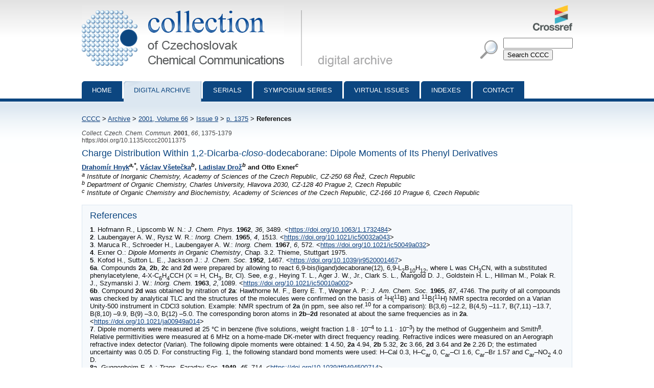

--- FILE ---
content_type: text/html; charset=utf-8
request_url: http://cccc.uochb.cas.cz/66/9/1375/references/
body_size: 4237
content:
<!DOCTYPE html PUBLIC "-//W3C//DTD XHTML 1.0 Strict//EN"
"http://www.w3.org/TR/xhtml1/DTD/xhtml1-strict.dtd">

<html xmlns="http://www.w3.org/1999/xhtml" xml:lang="en">
<head>
  <meta http-equiv="content-type" content="text/html; charset=utf-8" />
  <meta http-equiv="content-language" content="en" />
  


  <title>
CCCC 2001, Volume 66, Issue 9, Abstracts pp. 1375-1379, References

 | Collection of Czechoslovak Chemical Communications</title>

  <link rel="stylesheet" type="text/css" href="/styles/screen.css" media="screen" />
  <link rel="stylesheet" type="text/css" href="/styles/print.css" media="print" />
  <link rel="icon" type="image/png" href="/favicon.ico" />
  <link rel="alternate" type="application/rss+xml" title="CCCC Last Issue" href="/rss_cccc.xml" />
  <link rel="alternate" type="application/rss+xml" title="CCCC ASAP Articles" href="/rss_asap.xml" />
  
</head>
<body>

<div id="page">

  <div id="header">

    <h1 id="logo"><a href="/">Collection of Czechoslovak Chemical Communications - digital archive<span>&nbsp;</span></a></h1>

    <a id="crossref" href="http://www.crossref.org/"><img src="http://assets.crossref.org/logo/crossref-logo-100.png" alt="Crossref logo"></a>

    <div id="searchbox">
      <form method="get" action="/search_results/">
	<div id="params">
	  <input type="hidden" name="s_title" value="true" />
	  <input type="hidden" name="s_abstract" value="true" />
	  <input type="hidden" name="s_keywords" value="true" />
	  <input type="hidden" name="s_author" value="true" />
	</div>
	<p id="phrase">
	  <input id="searchphrase" name="q" type="text" value="" />
	</p>
	<p id="submit">
	  <input id="searchsubmit" type="submit" value="Search CCCC" />
	</p>
      </form>
    </div>
  </div>

  

  <ul id="nav">
    <li><a href="/">Home</a></li>
    <li><a class="current" href="/archive/">Digital archive</a></li>
    <li><a href="/serials/">Serials</a></li>
    <li><a href="/symposium_series/">Symposium series</a></li>
    <li><a href="/virtual_issues/">Virtual Issues</a></li>
    <li><a href="/indexes/">Indexes</a></li>
    <li><a href="/misc/contact.html">Contact</a></li></ul>

  <div id="content">

    <p id="breadcrumbs">
      <a href="/">CCCC</a> &gt; 

  <a href="/archive/">Archive</a> &gt;
    <a href="/66/">2001,
      Volume 66</a> &gt;
      <a href="/66/9/">Issue 9</a> &gt;
      <a href="../">p. 1375</a> &gt;
    <strong>References</strong><span>&nbsp;</span>
  


    </p>

    
    

    

<p class="data2">
    
      <i>Collect. Czech. Chem. Commun.</i>
     <b>2001</b>, <i>66</i>, 1375-1379<br />
  https://doi.org/10.1135/cccc20011375
  
</p>

<h3>Charge Distribution Within 1,2-Dicarba-<i>closo</i>-dodecaborane: Dipole Moments of Its Phenyl Derivatives</h3>
<strong>
<a href="mailto:hnyk@iic.cas.cz">Drahomír Hnyk</a><sup><i>a,*</i></sup>, <a href="mailto:vsetecka@prfdec.natur.cuni.cz">Václav Všetečka</a><sup><i>b</i></sup>, <a href="mailto:droz@prfdec.natur.cuni.cz">Ladislav Drož</a><sup><i>b</i></sup> and Otto Exner<sup><i>c</i></sup>
</strong>
<br /><p>
<i><sup>a</sup> Institute of Inorganic Chemistry, Academy of Sciences of the Czech Republic, CZ-250 68 Řež, Czech Republic</i><br /><i><sup>b</sup> Department of Organic Chemistry, Charles University, Hlavova 2030, CZ-128 40 Prague 2, Czech Republic</i><br /><i><sup>c</sup> Institute of Organic Chemistry and Biochemistry, Academy of Sciences of the Czech Republic, CZ-166 10 Prague 6, Czech Republic</i><br />
</p>


<div class="abstract">
<h3>References</h3>

<div class="reference"><strong>1</strong>. <span class="journal-ref"><span class="author">Hofmann</span> R., Lipscomb W. N.: <i><span class="journal_title">J. Chem. Phys.</span></i> <b><span class="year">1962</span></b>, <i><span class="volume">36</span></i>, <span class="first_page">3489</span>.</span>
&lt;<a href="https://doi.org/10.1063/1.1732484">https://doi.org/10.1063/1.1732484</a>&gt;
</div>

<div class="reference"><strong>2</strong>. <span class="journal-ref"><span class="author">Laubengayer</span> A. W., Rysz W. R.: <i><span class="journal_title">Inorg. Chem.</span></i> <b><span class="year">1965</span></b>, <i><span class="volume">4</span></i>, <span class="first_page">1513</span>.</span>
&lt;<a href="https://doi.org/10.1021/ic50032a043">https://doi.org/10.1021/ic50032a043</a>&gt;
</div>

<div class="reference"><strong>3</strong>. <span class="journal-ref"><span class="author">Maruca</span> R., Schroeder H., Laubengayer A. W.: <i><span class="journal_title">Inorg. Chem.</span></i> <b><span class="year">1967</span></b>, <i><span class="volume">6</span></i>, <span class="first_page">572</span>.</span>
&lt;<a href="https://doi.org/10.1021/ic50049a032">https://doi.org/10.1021/ic50049a032</a>&gt;
</div>

<div class="reference"><strong>4</strong>. <span class="unparsed-ref">Exner O.: <i>Dipole Moments in Organic Chemistry</i>, Chap. 3.2. Thieme, Stuttgart 1975.</span>

</div>

<div class="reference"><strong>5</strong>. <span class="journal-ref"><span class="author">Kofod</span> H., Sutton L. E., Jackson J.: <i><span class="journal_title">J. Chem. Soc.</span></i> <b><span class="year">1952</span></b>, <span class="first_page">1467</span>.</span>
&lt;<a href="https://doi.org/10.1039/jr9520001467">https://doi.org/10.1039/jr9520001467</a>&gt;
</div>

<div class="reference"><strong>6a</strong>. <span class="journal-ref">Compounds <b>2a</b>, <b>2b</b>, <b>2c</b> and <b>2d</b> were prepared by allowing to react 6,9-bis(ligand)decaborane(12), 6,9-L<sub>2</sub>B<sub>10</sub>H<sub>12</sub>, where L was CH<sub>3</sub>CN, with a substituted phenylacetylene, 4-X-C<sub>6</sub>H<sub>4</sub>CCH (X = H, CH<sub>3</sub>, Br, Cl). See, <i>e.g.</i>, <span class="author">Heying</span> T. L., Ager J. W., Jr., Clark S. L., Mangold D. J., Goldstein H. L., Hillman M., Polak R. J., Szymanski J. W.: <i><span class="journal_title">Inorg. Chem.</span></i> <b><span class="year">1963</span></b>, <i><span class="volume">2</span></i>, <span class="first_page">1089</span>.</span>
&lt;<a href="https://doi.org/10.1021/ic50010a002">https://doi.org/10.1021/ic50010a002</a>&gt;
</div>

<div class="reference"><strong>6b</strong>. <span class="journal-ref">Compound <b>2d</b> was obtained by nitration of <b>2a</b>: <span class="author">Hawthorne</span> M. F., Berry E. T., Wegner A. P.: <i><span class="journal_title">J. Am. Chem. Soc.</span></i> <b><span class="year">1965</span></b>, <i><span class="volume">87</span></i>, <span class="first_page">4746</span>. The purity of all compounds was checked by analytical TLC and the structures of the molecules were confirmed on the basis of <sup>1</sup>H{<sup>11</sup>B} and <sup>11</sup>B{<sup>11</sup>H} NMR spectra recorded on a Varian Unity-500 instrument in CDCl3 solution. Example: NMR spectrum of <b>2a</b> (in ppm, see also ref.<sup>10</sup> for a comparison): B(3,6) –12.2, B(4,5) –11.7, B(7,11) –13.7, B(8,10) –9.9, B(9) –3.0, B(12) –5.0. The corresponding boron atoms in <b>2b</b>–<b>2d</b> resonated at about the same frequencies as in <b>2a</b>.</span>
&lt;<a href="https://doi.org/10.1021/ja00949a014">https://doi.org/10.1021/ja00949a014</a>&gt;
</div>

<div class="reference"><strong>7</strong>. <span class="unparsed-ref">Dipole moments were measured at 25 °C in benzene (five solutions, weight fraction 1.8 · 10<sup>–4</sup> to 1.1 · 10<sup>–3</sup>) by the method of Guggenheim and Smith<sup>8</sup>. Relative permittivities were measured at 6 MHz on a home-made DK-meter with direct frequency reading. Refractive indices were measured on an Aerograph refractive index detector (Varian). The following dipole moments were obtained: <b>1</b> 4.50, <b>2a</b> 4.94, <b>2b</b> 5.32, <b>2c</b> 3.66, <b>2d</b> 3.64 and <b>2e</b> 2.26 D; the estimated uncertainty was 0.05 D. For constructing Fig. 1, the following standard bond moments were used: H–Cal 0.3, H–C<sub>ar</sub> 0, C<sub>ar</sub>–Cl 1.6, C<sub>ar</sub>–Br 1.57 and C<sub>ar</sub>–NO<sub>2</sub> 4.0 D.</span>

</div>

<div class="reference"><strong>8a</strong>. <span class="journal-ref"><span class="author">Guggenheim</span> E. A.: <i><span class="journal_title">Trans. Faraday Soc.</span></i> <b><span class="year">1949</span></b>, <i><span class="volume">45</span></i>, <span class="first_page">714</span>.</span>
&lt;<a href="https://doi.org/10.1039/tf9494500714">https://doi.org/10.1039/tf9494500714</a>&gt;
</div>

<div class="reference"><strong>8b</strong>. <span class="journal-ref"><span class="author">Smith</span> J. W.: <i><span class="journal_title">Trans. Faraday Soc.</span></i> <b><span class="year">1950</span></b>, <i><span class="volume">46</span></i>, <span class="first_page">256</span>.</span>

</div>

<div class="reference"><strong>9</strong>. <span class="journal-ref"><span class="author">Eda</span> B., Ito K.: <i><span class="journal_title">Bull. Chem. Soc. Jpn.</span></i> <b><span class="year">1954</span></b>, <i><span class="volume">30</span></i>, <span class="first_page">164</span>.</span>
&lt;<a href="https://doi.org/10.1246/bcsj.30.164">https://doi.org/10.1246/bcsj.30.164</a>&gt;
</div>

<div class="reference"><strong>10</strong>. <span class="journal-ref"><span class="author">Brain</span> P. T., Cowie J., Donohoe D. J., Hnyk D., Rankin D. W. H., Reed D., Reid B. D., Robertson H. E., Welch A. J.: <i><span class="journal_title">Inorg. Chem.</span></i> <b><span class="year">1996</span></b>, <i><span class="volume">35</span></i>, <span class="first_page">1701</span>.</span>
&lt;<a href="https://doi.org/10.1021/ic9511128">https://doi.org/10.1021/ic9511128</a>&gt;
</div>

<div class="reference"><strong>11</strong>. <span class="unparsed-ref">Frisch M. J., Trucks G. W., Schlegel H. B., Gill P. M. W., Johnson B. G., Robb M. A., Cheeseman J. R., Keith T., Petterson G. A., Montgomery G. A., Raghavachari K., Al-Laham M. A., Zahrzewski W. G., Ortiz J. V., Foresman J. B., Cioslowski J., Stefanov B. B., Nanayakkra N., Challacombe M., Peng C. Y., Ayala P. Y., Chen Y., Wong M. W., Andres J. L., Replogle E. S., Gomprets R., Martin R. L., Fox D. J., Binkley J. S., Defrees D. J., Baker L., Stewart J. P., Head-Gordon M., Gonzales C., Pople J. A.: <i>Gaussian94, Revision B.2</i>. Gaussian Inc., Pittsburg (PA) 1995.</span>

</div>

<div class="reference"><strong>12a</strong>. <span class="journal-ref"><span class="author">Reed</span> A. E., Weinstock R. B., Weinhold F.: <i><span class="journal_title">J. Chem. Phys.</span></i> <b><span class="year">1985</span></b>, <span class="volume">83</span>, <span class="first_page">735</span>.</span>
&lt;<a href="https://doi.org/10.1063/1.449486">https://doi.org/10.1063/1.449486</a>&gt;
</div>

<div class="reference"><strong>12b</strong>. <span class="journal-ref"><span class="author">Reed</span> A. E., Weinhold F.: <i><span class="journal_title">Chem. Rev. (Washington, D. C.)</span></i> <b><span class="year">1988</span></b>, <i><span class="volume">88</span></i>, <span class="first_page">899</span>.</span>
&lt;<a href="https://doi.org/10.1021/cr00088a005">https://doi.org/10.1021/cr00088a005</a>&gt;
</div>

<div class="reference"><strong>12c</strong>. <span class="journal-ref"><span class="author">Reed</span> A. E., Schleyer P. v. R.: <i><span class="journal_title">J. Am. Chem. Soc.</span></i> <b><span class="year">1990</span></b>, <i><span class="volume">112</span></i>, <span class="first_page">1434</span>.</span>
&lt;<a href="https://doi.org/10.1021/ja00160a022">https://doi.org/10.1021/ja00160a022</a>&gt;
</div>

<div class="reference"><strong>13</strong>. <span class="journal-ref"><span class="author">Hawthorne</span> M. F., Berry T. E., Wegner P. A.: <i><span class="journal_title">J. Am. Chem. Soc.</span></i> <b><span class="year">1965</span></b>, <i><span class="volume">87</span></i>, <span class="first_page">4746</span>.</span>
&lt;<a href="https://doi.org/10.1021/ja00949a014">https://doi.org/10.1021/ja00949a014</a>&gt;
</div>

<div class="reference"><strong>14</strong>. <span class="unparsed-ref">Exner O.: <i>Dipole Moments in Organic Chemistry</i>, Chap. 6.3. Thieme, Stuttgart 1975.</span>

</div>

<div class="reference"><strong>15</strong>. <span class="journal-ref"><span class="author">Exner</span> O., Krygowski T. M.: <i><span class="journal_title">Chem. Soc. Rev.</span></i> <b><span class="year">1996</span></b>, <i><span class="volume">25</span></i>, <span class="first_page">71</span>.</span>
&lt;<a href="https://doi.org/10.1039/cs9962500071">https://doi.org/10.1039/cs9962500071</a>&gt;
</div>

<div class="reference"><strong>16</strong>. <span class="journal-ref"><span class="author">Fox</span> M. A., MacBride J. A. H., Peace R. J., Wade K.: <i><span class="journal_title">J. Chem. Soc., Dalton Trans.</span></i> <b><span class="year">1998</span></b>, <span class="first_page">401</span>.</span>
&lt;<a href="https://doi.org/10.1039/a707154j">https://doi.org/10.1039/a707154j</a>&gt;
</div>

<div class="reference"><strong>17</strong>. <span class="unparsed-ref">Albinson B., Baše K., Grüner B., Heřmánek S., Janoušek Z., Kaszynski P., Michl J.: <i>IXth International Meeting on Boron Compounds, Heidelberg, Germany, July 14–18, 1996</i>. Book of Abstracts, Poster No. 128, p. 221.</span>

</div>

<div class="reference"><strong>18</strong>. <span class="journal-ref"><span class="author">Exner</span> O.: <i><span class="journal_title">Collect. Czech. Chem. Commun.</span></i> <b><span class="year">1960</span></b>, <i><span class="volume">25</span></i>, <span class="first_page">642</span>.</span>
&lt;<a href="https://doi.org/10.1135/cccc19600642">https://doi.org/10.1135/cccc19600642</a>&gt;
</div>

</div>



  </div>

  <div id="footer">
    <p id="footer-icons">
     <a href="http://www.webarchiv.cz/en" title="WebArchiv - archive of Czech web"><img src="/images/screen/webarchiv.png" width="88" height="31" style="border: 0;" alt="WebArchiv - archive of Czech web" /></a>
    <a href="http://www.adobe.com/products/acrobat/readstep2.html"><img src="/images/get_adobe_reader.gif" alt="Get Adobe Reader" /></a></p>
    <p>Copyright &copy; 1997&ndash;2026 <a href="http://www.uochb.cas.cz">Institute of Organic Chemistry and Biochemistry</a></p>
  </div>

  </div>

</body>
</html>